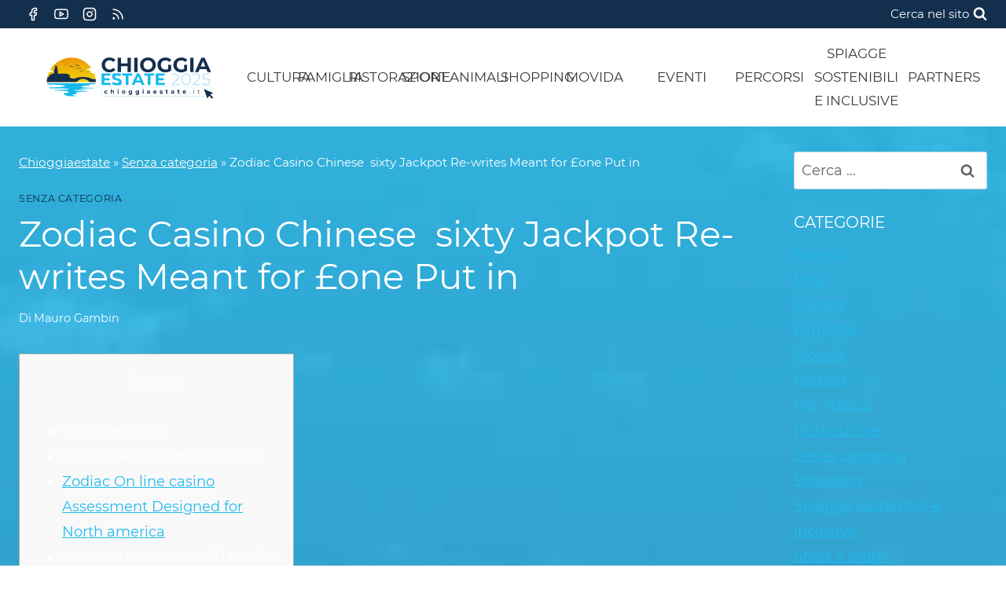

--- FILE ---
content_type: text/css
request_url: https://chioggiaestate.it/wp-content/themes/kadence-child/style.css?ver=100
body_size: 2442
content:
/*!
Theme Name: Kadence Child
Theme URI: https://www.kadencewp.com/kadence-theme/
Template: kadence
Author: Kadence WP
Author URI: https://www.kadencewp.com/
Description: A child theme for the Kadence Theme.
Version: 1.0.0
License: GNU General Public License v3.0 (or later)
License URI: https://www.gnu.org/licenses/gpl-3.0.html
Text Domain: kadence-child
*/

/* Theme customization starts here
-------------------------------------------------------------- */

/*---IUBENDA---*/
.iubenda-cs-close-btn i { font-size: 18px !important; color: #FFF; background:none;}

#iubenda-cs-banner { bottom: 0px !important; left: 0px !important; position: fixed !important; width: 100% !important; z-index: 99999998 !important; }
.iubenda-cs-content { display: block; margin: 0 auto; padding: 20px; width: auto; font-family: Helvetica,Arial,FreeSans,sans-serif; font-size: 14px; background: #21baed; color: #fff;}
.iubenda-cs-rationale { max-width: 900px; position: relative; margin: 0 auto; }
.iubenda-banner-content > p { font-family: Helvetica,Arial,FreeSans,sans-serif; line-height: 1.5; }
.iubenda-cs-close-btn { margin:0; color: #fff; text-decoration: none; font-size: 14px; position: absolute; top: 0; right: 0; border: none; background:none;}
.iubenda-cs-cookie-policy-lnk { text-decoration: underline; color: #fff; font-size: 14px; font-weight: 900; }

/*---HELPER---*/
.entry-content-wrap p,
.page-content p,
.nav-links * { color: var(--global-palette8) !important; }

#search-drawer .drawer-inner .drawer-content form input.search-field, #search-drawer .drawer-inner .drawer-content form .kadence-search-icon-wrap, #search-drawer .drawer-header {
    color: var(--global-palette8) !important;
}

/*---HOMEPAGE---*/
.list_post_homepage article { position: relative; }
.list_post_homepage article .entry-content-wrap { position: absolute; z-index: 999999; padding: 1rem !important; bottom: 0; width: 100%; height: 100%; display: flex; align-items: flex-end; background: rgb(255,255,255); background: linear-gradient(
180deg, rgba(255,255,255,0) 0%, rgba(0,0,0,0.9) 80%); }
.list_post_homepage article .entry-content-wrap .entry-header { padding-bottom: 10px !important; }
.list_post_homepage article .entry-header { display: flex; flex-direction: column; }
.list_post_homepage article .entry-header .entry-taxonomies { order: 1; }
.list_post_homepage article .entry-header .entry-taxonomies a { background: #36A8EB; padding: 2px 5px; border-radius: 4px; font-weight: 200; }
.list_post_homepage article .entry-header .entry-meta { order: 2; margin: 0 !important }
.list_post_homepage article .entry-header .entry-title { order: 3; }
.list_post_homepage article .entry-header .entry-title a:hover { color: #EF8307 !important }

@media screen and (min-width: 320px) and (max-width: 480px) {
  .list_post_homepage { padding: 1rem; }
  .list_post_homepage article .entry-content-wrap .entry-header { padding-bottom: 0; }
}


/*---ARCHIVE NEWS---*/
.grid-cols { column-gap: 1rem !important; row-gap: 1rem !important; }
.custom-archive-wrapper {margin:25px 0 45px 0 !important; padding-bottom: 45px; display: flex !important; align-items: stretch; border-bottom: 1px solid rgba(18,47,78,0.1); }
.custom-archive-wrapper .image-archive { flex: 0 0 50%; box-shadow:0 0 10px rgba(0,0,0,0.1); background-size: cover; background-position: center center; overflow: hidden;}
.custom-archive-wrapper .image-archive img { animation: zoomIn 30s linear infinite alternate; }
.custom-archive-wrapper .meta-archive { padding: 25px 50px; }
.custom-archive-wrapper .meta-archive h1 { font-size: 48px !important; line-height: 1em !important; }
.custom-archive-wrapper .meta-archive .archive-description { font-size: 15px !important; color: #FFF !important; }
.custom-banner-wrapper {display: flex; justify-content: space-evenly; padding-bottom: 45px; margin-bottom: 45px; border-bottom: 1px solid rgba(18,47,78,0.1)}
.widget .cat-item.cat-item-78 { display: none;  }

@media only screen and (min-device-width: 768px) and (max-device-width: 1024px) and (orientation: landscape) and (-webkit-min-device-pixel-ratio: 1) {
	.post-archive.grid-sm-col-2 { grid-template-columns: repeat(3, minmax(0, 1fr)); }
}

@keyframes zoomIn {
  0% {
    transform:scale(1);
  }
  100% {
    transform:scale(1.5);
  }
}

@media screen and (min-width:320px) and (max-width:480px) {
  .custom-archive-wrapper { flex-direction: column; }
  .custom-archive-wrapper .image-archive { min-height: 200px; }
  .custom-archive-wrapper .meta-archive { padding: 0 }
  .custom-archive-wrapper .meta-archive h1 { font-size: 34px !important; line-height: 1em !important; }
}

@media only screen and (min-device-width: 768px) and (max-device-width: 1024px) and (-webkit-min-device-pixel-ratio: 2) {
  .custom-archive-wrapper { flex-direction: column; }
  .custom-archive-wrapper .image-archive { min-height: 400px; background-position: center center; }
  .custom-archive-wrapper .meta-archive { padding: 0 }
}

/*---PAGINA RICERCA---*/

@media only screen and (min-device-width: 768px) and (max-device-width: 1024px) and (-webkit-min-device-pixel-ratio: 1) {
	body.search h1.search-title { font-size: 40px; }
}

@media only screen and (min-device-width: 768px) and (max-device-width: 1024px) and (orientation: landscape) and (-webkit-min-device-pixel-ratio: 1) {
	.search-archive.grid-sm-col-2 { grid-template-columns: repeat(3, minmax(0, 1fr)); }
}

/*---POST SINGOLO---*/
.entry-tags a.tag-link { padding: 0.1em 0.6em !important; background: var(--global-palette-highlight) !important; color: #fff !important; border: 0 !important;  }
.post-title .entry-taxonomies, .post-title .entry-taxonomies a { display: inline-block; }

/*---FOOTER PATROCINIO---*/
.patrocinio-footer { background-color: #122F4E; border-top: 5px solid #ef8307; }
.patrocinio-footer .site-container { display: flex; align-items: center; justify-content: center; border-bottom: 1px solid rgba(44,79,116,0.5); padding: 25px 0 }
.patrocinio-footer .site-container div { padding: 0 15px; color: #FFF; }
.patrocinio-footer .site-container img { height: 60px; }

@media screen and (min-width:320px) and (max-width:480px) {
  .patrocinio-footer .site-container { flex-direction: column; }
}

/*---WIDGET ULTIMI ARTICOLI---*/
.widget_recent_entries ul li { display: flex; align-items: center; margin-bottom: 1em !important; line-height: 1.2;}
.widget_recent_entries ul li img { height: 70px; width:70px; max-width: 70px; border-radius: 50%; margin-right: 10px;}
.widget_recent_entries ul li a { font-size: 15px; display: block; }
.widget_recent_entries ul li .post-date { display: block; font-size: 12px !important; margin-bottom: 5px; color: #002E61 !important; background: rgba(255,255,255,0.7); padding: 2px; display: inline-block;}

/*---WIDGET RICERCA---*/
.search-form input[type="search"], .search-form input.search-field { background: #fff; }

@media screen and (min-width:320px) and (max-width:480px) {
  body.non-transparent-header .search-toggle-open.search-toggle-style-default { color: #000 !important; }
}

@media screen and (min-width:481px) and (max-width:768px) {
  	body.non-transparent-header .search-toggle-open.search-toggle-style-default { color: #000 !important; }
	.custom-archive-wrapper { flex-direction: column; }
	.custom-archive-wrapper .image-archive { min-height: 350px; }
	.custom-archive-wrapper .meta-archive { padding: 25px 0; }
}

@media screen and (min-width:769px) and (max-width:1024px) {
  body.non-transparent-header .search-toggle-open.search-toggle-style-default { color: #000 !important; }
}

/*---POST CORRELATI---*/
.entry-related-inner-content { padding: 45px 0 45px 0 !important;  }
.entry-related-carousel .content-bg { background-color: #21BAED; background-image: unset !important; }
.entry-related-carousel h3.entry-title { font-size: 15px !important; }

@media only screen and (min-device-width: 320px) and (max-device-width: 667px) and (-webkit-min-device-pixel-ratio: 2) {
	.entry-related-inner-content { padding: 45px 30px 45px 30px !important;  }
}

@media only screen and (min-device-width: 768px) and (max-device-width: 1024px) and (-webkit-min-device-pixel-ratio: 1) {
	.entry-related-inner-content { padding: 45px 30px 45px 30px !important;  }
	#tns1 > .tns-item { padding-right: 20px !important; }
}

/*---EVENTI---*/
.next_event { display: flex; align-items: stretch; padding-bottom: 50px; margin-bottom: 50px; border-bottom: 1px solid rgba(21,47,78,0.3);}
.next_event .content_event { flex: 0 0 50%; padding-right: 50px; }
.next_event .image_event { flex: 0 0 50%; background-size: cover; background-position: center center;}
.next_event h3 { background-color: #ef8307; color: #152f4e; display: inline-block; padding: 0px 10px; font-size: 1.2rem; font-weight: bold; border-radius: 7px; }
.next_event h2 { font-size: 3rem; font-weight: bold; margin-bottom: 10px; line-height: 1.2 }
.next_event .attr_evento { display: flex; }
.next_event .data { color: #fff; flex: 0 0 40%; }
.next_event .luogo { color: #fff; flex: 0 0 60%; }
.next_event .luogo .link_mappa { background: }
.next_event .data p,
.next_event .luogo p { margin: 0 0 5px 0; font-weight: bold; }
.next_event .data span { background-color: #152f4e; padding: 0px 5px; }
.next_event .luogo span { line-height: 1.3}
h2.title_altri_eventi { font-size: 3rem; font-weight: bold; margin-bottom: 20px; }

@media only screen and (min-device-width: 320px) and (max-device-width: 667px) and (-webkit-min-device-pixel-ratio: 2) {
	.next_event { flex-direction: column-reverse; }
  .next_event .image_event { min-height: 350px; background-position: center; margin-bottom: 25px; }
  .next_event h2 { font-size: 1.8rem; margin-top: 15px; }
  .next_event .attr_evento { flex-direction: column; }
  h2.title_altri_eventi { font-size: 2.5rem; }
}

.list_eventi .attr_evento .data { position: absolute; top: -45px; font-size: 15px; background: #ccc; border-radius: 5px; padding: 0 10px; background: #EF8307; color: #122F4E;}
.list_eventi .entry-content-wrap { position: relative; }
.list_eventi .attr_evento h4 { font-size: 18px !important; }
.list_eventi .attr_evento .luogo { display: flex; align-items: flex-start; margin-top: 20px; }
.list_eventi .attr_evento .luogo i { margin-right: 10px; color: #FFF;  background: #122F4E; padding: 10px; }
.list_eventi .attr_evento .luogo span { font-size: 13px; line-height: 1.5; color: #122F4E; margin-top: -2px;}
.list_eventi .read-more-evento { background: #122F4E; padding: 2px 10px; border-radius: 5px; color: #fff; text-decoration: none; font-weight: 600; margin-top: 25px; display: inline-block; font-size: 15px; }

/*---EVENTO---*/
.attr-single-evento { background: #EF8307; display: flex; flex-wrap: wrap; justify-content: space-between; padding: 25px; margin-top: 25px;}

@media only screen and (min-device-width: 320px) and (max-device-width: 667px) and (-webkit-min-device-pixel-ratio: 2) {
  .attr-single-evento { flex-direction: column; }
  .attr-single-evento .data,
  .attr-single-evento .ora { margin-bottom: 15px; }
}


--- FILE ---
content_type: text/css
request_url: https://chioggiaestate.it/wp-content/themes/kadence-child/swiper.css?ver=100
body_size: -201
content:
.swiper-container {
  width: 100%;
  height: auto;
}

.swiper-container .swiper-slide img { margin: 0 auto; }


--- FILE ---
content_type: image/svg+xml
request_url: https://chioggiaestate.it/wp-content/uploads/2022/04/CHIOGGIA-ESTATE_logo-orizzontale.svg
body_size: 4038
content:
<?xml version="1.0" encoding="UTF-8"?>
<svg xmlns="http://www.w3.org/2000/svg" xmlns:xlink="http://www.w3.org/1999/xlink" version="1.1" viewBox="0 0 566.9 283.5">
  <!-- Generator: Adobe Illustrator 29.5.0, SVG Export Plug-In . SVG Version: 2.1.0 Build 137)  -->
  <defs>
    <style>
      .st0 {
        fill: url(#Sfumatura_senza_nome_18);
      }

      .st1 {
        fill: #fff;
      }

      .st2 {
        fill: #a1d8f6;
      }

      .st3 {
        fill: #14baed;
      }

      .st4 {
        fill-rule: evenodd;
      }

      .st4, .st5 {
        fill: #152f4e;
      }
    </style>
    <linearGradient id="Sfumatura_senza_nome_18" data-name="Sfumatura senza nome 18" x1="117.2" y1="84.5" x2="117.2" y2="225.8" gradientUnits="userSpaceOnUse">
      <stop offset="0" stop-color="#ee7e05"/>
      <stop offset="0" stop-color="#ee9606"/>
      <stop offset=".2" stop-color="#efb208"/>
      <stop offset=".4" stop-color="#f0c80a"/>
      <stop offset=".5" stop-color="#f0d70b"/>
      <stop offset=".7" stop-color="#f0e10b"/>
      <stop offset="1" stop-color="#f1e40c"/>
    </linearGradient>
  </defs>
  <g id="Livello_1">
    <g>
      <rect class="st1" x="204.5" y="168.7" width="316.6" height="28.1" rx="7" ry="7"/>
      <path class="st2" d="M514,197.2H211.5c-4.1,0-7.4-3.3-7.4-7.4v-14.1c0-4.1,3.3-7.4,7.4-7.4h302.6c4.1,0,7.4,3.3,7.4,7.4v14.1c0,4.1-3.3,7.4-7.4,7.4ZM211.5,169.1c-3.7,0-6.6,3-6.6,6.6v14.1c0,3.7,3,6.6,6.6,6.6h302.6c3.7,0,6.6-3,6.6-6.6v-14.1c0-3.7-3-6.6-6.6-6.6H211.5Z"/>
    </g>
    <g>
      <path class="st5" d="M204.9,105.8c0-12.5,9.6-21.5,22.6-21.5,7.2,0,13.2,2.6,17.1,7.4l-6.2,5.7c-2.8-3.2-6.3-4.9-10.4-4.9-7.8,0-13.3,5.5-13.3,13.3s5.5,13.3,13.3,13.3c4.2,0,7.7-1.7,10.4-4.9l6.2,5.7c-3.9,4.8-9.9,7.4-17.2,7.4-12.9,0-22.5-9-22.5-21.5Z"/>
      <path class="st5" d="M289.1,85.1v41.5s-9.6,0-9.6,0v-17s-18.9,0-18.9,0v17s-9.6,0-9.6,0v-41.5s9.6,0,9.6,0v16.4s18.9,0,18.9,0v-16.4s9.6,0,9.6,0Z"/>
      <path class="st5" d="M299,85.1h9.6s0,41.6,0,41.6h-9.6s0-41.6,0-41.6Z"/>
      <path class="st5" d="M315.8,105.8c0-12.3,9.6-21.5,22.7-21.5,13.1,0,22.7,9.1,22.7,21.5,0,12.4-9.7,21.5-22.7,21.5-13.1,0-22.7-9.1-22.7-21.5ZM351.6,105.8c0-7.9-5.6-13.3-13-13.3-7.4,0-13,5.4-13,13.3,0,7.9,5.6,13.3,13,13.3,7.4,0,13-5.4,13-13.3Z"/>
      <path class="st5" d="M396.6,105.2h8.8s0,16.9,0,16.9c-4.6,3.4-10.9,5.3-16.8,5.3-13.1,0-22.7-9-22.7-21.5,0-12.5,9.6-21.5,22.9-21.5,7.3,0,13.4,2.5,17.4,7.2l-6.2,5.7c-3-3.2-6.5-4.7-10.7-4.7-8.1,0-13.6,5.4-13.6,13.3,0,7.8,5.5,13.3,13.5,13.3,2.6,0,5-.5,7.5-1.8v-12.2Z"/>
      <path class="st5" d="M442.4,105.2h8.8s0,16.9,0,16.9c-4.6,3.4-10.9,5.3-16.8,5.3-13.1,0-22.7-9-22.7-21.5,0-12.5,9.6-21.5,22.9-21.5,7.3,0,13.4,2.5,17.4,7.2l-6.2,5.7c-3-3.2-6.5-4.7-10.7-4.7-8.1,0-13.6,5.4-13.6,13.3,0,7.8,5.5,13.3,13.5,13.3,2.6,0,5-.5,7.5-1.8v-12.2Z"/>
      <path class="st5" d="M460.1,85.1h9.6s0,41.6,0,41.6h-9.6s0-41.6,0-41.6Z"/>
      <path class="st5" d="M506.9,117.7h-19.3s-3.7,8.9-3.7,8.9h-9.9s18.5-41.5,18.5-41.5h9.5s18.6,41.6,18.6,41.6h-10.1s-3.7-8.9-3.7-8.9ZM503.9,110.4l-6.6-15.9-6.6,15.9h13.2Z"/>
    </g>
    <g>
      <path class="st3" d="M230.7,157.7v6.2h-25.8v-33.3h25.2v6.2h-17.5v7.2h15.5v6h-15.5v7.7h18.1Z"/>
      <path class="st3" d="M234.7,160.6l2.6-5.8c2.8,2,7,3.5,11,3.5s6.4-1.5,6.4-3.6c0-6.2-19.4-2-19.4-14.3s4.6-10.4,14-10.4,8.5,1,11.6,3l-2.4,5.9c-3.1-1.8-6.3-2.6-9.2-2.6-4.6,0-6.3,1.7-6.3,3.8,0,6.1,19.4,1.9,19.4,14.1s-4.6,10.3-14.1,10.3-10.6-1.6-13.6-3.9Z"/>
      <path class="st3" d="M274.6,136.8h-10.7v-6.3h29v6.3h-10.7v27h-7.7v-27Z"/>
      <path class="st3" d="M317.9,156.7h-15.5l-3,7.1h-7.9l14.8-33.3h7.6l14.9,33.3h-8.1l-3-7.1ZM315.5,150.9l-5.3-12.8-5.3,12.8h10.6Z"/>
      <path class="st3" d="M338.2,136.8h-10.7v-6.3h29v6.3h-10.7v27h-7.7v-27Z"/>
      <path class="st3" d="M387,157.7v6.2h-25.8v-33.3h25.2v6.2h-17.5v7.2h15.5v6h-15.5v7.7h18.1Z"/>
    </g>
    <g>
      <path class="st5" d="M188.3,144.7h0s0,0,0,0Z"/>
      <g>
        <path class="st0" d="M187.9,155.2c0-8.4-1.5-16.4-4.1-23.8-.9-.4-1.8-1-2.9-1.2-1.6-.4-2.9.3-4-1.1-.7-1-.8-.8-2.1-1-.8-.1-2.3-.7-1.3-1.6,1.1-1,4.5.4,5.1-1.1.9-2.2-4.3-1.8-5.4-1.8-1,0-2,0-2.8-.7-.7-.6-.7-1.8-1.3-2.4-1.2-1.1-4.3-.8-5.8-1.1-.8-.2-2.3-.6-1-1.5.7-.5,2.3,0,3.2-.3.9-.2,1.5-.7,2.3-1,1.2-.5,2.1-.3,3.4-.4,1.1-.1,2-.7,2.8-1.4.2-.2.4-.5.6-.7-12.8-17.9-33.8-29.5-57.4-29.5s-49.2,14.4-61.4,35.7c2.6,1.6,6.6,1.1,9.5,2.1,0,1.3-2,1.4-2.9,1.4-.8,0-1.6-.1-2.2.5-.3.4-.4,1.1-.7,1.6-1.1,1.4-2.3.5-3.8.8-.7.1-1.3.6-2,.7-.4,0-.9,0-1.4,0-3.7,8.5-5.7,17.9-5.7,27.8h141.4Z"/>
        <path class="st1" d="M53.6,127.3c.7-.1,1.3-.6,2-.7,1.5-.3,2.8.6,3.8-.8.3-.4.4-1.2.7-1.6.6-.7,1.4-.5,2.2-.5.9,0,3-.1,2.9-1.4-2.9-1-6.9-.6-9.5-2.1-1.3,2.3-2.5,4.7-3.6,7.1.5,0,.9,0,1.4,0Z"/>
        <path class="st1" d="M171.2,116.1c-1.2.2-2.2,0-3.4.4-.8.3-1.5.8-2.3,1-.9.2-2.4-.2-3.2.3-1.3.9.2,1.4,1,1.5,1.5.3,4.6,0,5.8,1.1.6.5.7,1.8,1.3,2.4.7.7,1.8.7,2.8.7,1.1,0,6.3-.5,5.4,1.8-.6,1.5-4,.1-5.1,1.1-1,.9.5,1.5,1.3,1.6,1.3.2,1.3,0,2.1,1,1,1.4,2.3.7,4,1.1,1.1.3,1.9.8,2.9,1.2-2.2-6.2-5.3-12.1-9.1-17.3-.2.2-.4.5-.6.7-.7.7-1.7,1.3-2.8,1.4Z"/>
      </g>
    </g>
    <g>
      <path class="st4" d="M119.2,111.6c.5-.3.9-.5,1.4-.7.9-.4,1.9-.6,2.9-.4,1.1.1,2.1.4,3.2.5.4,0,.9,0,1.3,0,.1,0,.3,0,.5,0-.1,0-.2.1-.4.2-1.1.5-2.2.6-3.3.4-1-.2-2.1-.4-3.2-.3-.7.1-1.3.4-1.9.7.2,0,.4,0,.6.1,0,.3-.2.3-.4.4-.2,0-.4.1-.6.2-.5.2-.9.2-1.4,0-.2,0-.4,0-.6-.1.3-.2.5-.8,1.1-.8-.5-.5-.9-1-1.5-1.3-.3-.1-.7-.3-1.1-.4-1.2-.3-2.3-.9-3.3-1.5-.3-.2-.5-.4-.8-.5-.4-.3-.6-.9-.8-1.4,0,0,.1,0,.2,0,.9.8,2,1.2,3.1,1.5.8.2,1.7.4,2.5.8,1.1.5,2.1,1.3,2.6,2.5,0,0,0,0,0,0Z"/>
      <path class="st4" d="M148.2,123.5c.3-.3.5-.6.8-.8.5-.5,1.2-.8,1.9-.9.8-.1,1.5-.2,2.3-.3.3,0,.6-.2.9-.2.1,0,.2,0,.3,0,0,0-.1.1-.2.2-.6.6-1.4.9-2.2,1-.8,0-1.6.1-2.3.5-.4.2-.8.5-1.2.9.2,0,.3,0,.4,0,0,.2,0,.3-.2.3-.1,0-.3.2-.4.3-.3.2-.6.3-1,.3-.1,0-.3,0-.4,0,.2-.2.2-.6.6-.8-.4-.3-.8-.5-1.3-.6-.3,0-.6,0-.8,0-.9,0-1.8-.1-2.6-.3-.2,0-.4-.1-.7-.2-.4-.1-.6-.5-.8-.8,0,0,.1,0,.1,0,.8.4,1.6.4,2.4.4.6,0,1.3,0,1.9,0,.9.1,1.7.5,2.3,1.2,0,0,0,0,0,0Z"/>
      <path class="st4" d="M134.8,106.3c.3-.2.6-.3.9,0,0,0,.1.1.1.2,0,.2.2.2.3.2,1.2,0,2.2.2,3.2.8.7.4,1.4.7,2.1,1.1.2.1.5.2.6.3-.7.2-1.5.2-2.2,0-.6-.2-1.2-.5-1.7-.7-.8-.3-1.6-.6-2.5-.7-.1,0-.2,0-.3.1-.3.3-.6.4-1,.6-.3,0-.5.1-.8.2-.2,0-.3,0-.4-.2,0-.2,0-.3.1-.4.3-.2.5-.4.7-.7,0,0,0-.2-.1-.3-.5-.3-.9-.6-1.4-.8-.8-.4-1.6-.4-2.4-.4-.8,0-1.5-.2-2.2-.5-.1,0-.3-.2-.4-.3.3,0,.5,0,.8,0,.8.1,1.5-.1,2.2-.2.6,0,1.3,0,1.9,0,.6,0,1.1.5,1.5.9.3.3.6.5.9.8Z"/>
      <path class="st4" d="M101.5,104c.1-.2.3-.4.6-.3,0,0,.1,0,.1,0,0,.2.2.1.3,0,.7-.4,1.5-.5,2.3-.4.6,0,1.1,0,1.7.1.2,0,.4,0,.5,0-.4.3-.9.6-1.5.6-.4,0-.9,0-1.4,0-.6,0-1.2,0-1.8.3,0,0-.1.1-.2.2,0,.3-.3.5-.5.7-.2.1-.3.2-.4.4-.1.1-.2,0-.3,0-.1,0-.1-.2,0-.3.1-.2.2-.4.3-.6,0,0,0-.1-.2-.1-.4,0-.8-.1-1.2-.1-.6,0-1.2.2-1.7.4-.5.2-1,.3-1.6.3-.1,0-.2,0-.3,0,.2,0,.3-.1.5-.2.5-.1.9-.5,1.4-.7.4-.2.8-.4,1.3-.5.4-.1.8,0,1.2.1.3,0,.5.2.8.3Z"/>
      <path class="st4" d="M140.1,115.1c-.2-.1-.4,0-.6,0-.5.3-1,.3-1.6,0-.2,0-.3-.1-.5-.2,0,0,0-.1.1-.2,0,0,0,0,0,0-.4.3-.7.6-1.1.9-.8.8-1.6,1.6-2.5,2.3-.8.7-1.7,1.2-2.7,1.4,1.2-.8,1.9-1.9,2.9-2.9.6-.6,1.3-1.2,1.9-1.8.5-.4,1-.5,1.6-.5.4,0,.7,0,1.1-.2.2-.1.5,0,.7,0,.2,0,.3,0,.5,0,.8-.1,1.7-.2,2.5,0,.8.3,1.5.7,2.2,1.4.7.7,1.6,1.4,2.6,1.8.2,0,.4.1.6.3-.3,0-.6,0-.8,0-.7-.2-1.4-.4-2.1-.8-.7-.4-1.3-.9-2-1.3-.6-.4-1.3-.8-2-.8-.1,0-.3,0-.4,0-.4,0-.5.2-.3.6Z"/>
      <path class="st4" d="M94.5,98.6c0,0-.2,0-.3,0-.2.1-.4.1-.7,0,0,0-.1,0-.2,0,0,0,0,0,0,0,0,0,0,0,0,0-.2.1-.3.2-.5.4-.4.3-.7.7-1.1,1-.3.3-.7.5-1.2.6.5-.3.8-.8,1.3-1.3.3-.3.5-.5.8-.8.2-.2.5-.2.7-.2.2,0,.3,0,.5,0,0,0,.2,0,.3,0,0,0,.1,0,.2,0,.4,0,.7,0,1.1,0,.4.1.7.3,1,.6.3.3.7.6,1.1.8,0,0,.2,0,.3.1-.1,0-.3,0-.4,0-.3,0-.6-.2-.9-.4-.3-.2-.6-.4-.9-.6-.3-.2-.6-.3-.9-.4,0,0-.1,0-.2,0-.2,0-.2.1-.1.3Z"/>
    </g>
    <path class="st3" d="M63.6,162.9c19.6,0,35.5,1.7,35.5,3.8s-15.9,3.8-35.5,3.8-3.5,0-5.2,0c-6.3-.1-7.9,2.8,0,2.8,3.7,0,7.6,0,11.7,0,22.1,0,40,1,40,2.3,0,2-35.1,2.2-37.4,2.3-6.6,0-6,1.7,0,1.8,21,.1,37.6,2,37.6,4.4s-10.9,2.9-12.3,3.2c-8.3,1.5,1.6,8.7,19.5,9.1,2.6,0,5.1,0,7.6-.2,22.3-1.8-3.4-.6-4.1-4-.6-3.3,18.1-1,13.9-2.7-2.9-.7-4.6-1.4-4.6-2.3,0-3.4,23.5-4.2,28.8-4.2,6.4-.2,5.5-1.8-1.4-1.8-.8,0-1.6,0-2.4,0-16.4,0-29.8-.7-29.8-1.7s13.3-1.7,29.8-1.7c38.2,0-13.2-1.8-13.2-2.7s13.3-1.7,29.8-1.7,4.4,0,6.5,0c8,0,3.7-1.2-.9-1.5-17.8-.3-31.2-1.8-31.2-3.4,0-2.6,27.6-3.3,29.8-3.4-5.8-.4-9.4-1-9.4-1.7s5.1-1.5,12.8-1.9c4.6-.3,8.4-.1,8.6-2.7H46.6c.3,4.7,8.6,4.1,17,4.1Z"/>
    <g>
      <path class="st5" d="M212.3,184.3c0-2.8,2.2-4.8,5.2-4.8s3.5.9,4.2,2.4l-2.1,1.1c-.5-.9-1.2-1.3-2.1-1.3-1.4,0-2.4,1-2.4,2.6s1.1,2.6,2.4,2.6,1.6-.4,2.1-1.3l2.1,1.1c-.7,1.5-2.2,2.4-4.2,2.4-3,0-5.2-2-5.2-4.8Z"/>
      <path class="st5" d="M240.6,183.6v5.3h-2.7v-4.9c0-1.5-.7-2.2-1.9-2.2s-2.2.8-2.2,2.5v4.6h-2.7v-12.9h2.7v4.5c.7-.7,1.8-1.1,3-1.1,2.2,0,3.9,1.3,3.9,4.1Z"/>
      <path class="st5" d="M250.6,176.8c0-.8.7-1.5,1.7-1.5s1.7.6,1.7,1.5-.7,1.6-1.7,1.6-1.7-.7-1.7-1.5ZM250.9,179.6h2.7v9.3h-2.7v-9.3Z"/>
      <path class="st5" d="M263.2,184.3c0-2.8,2.2-4.8,5.1-4.8s5.1,2,5.1,4.8-2.2,4.8-5.1,4.8-5.1-2-5.1-4.8ZM270.7,184.3c0-1.6-1-2.6-2.4-2.6s-2.4,1-2.4,2.6,1,2.6,2.4,2.6,2.4-1,2.4-2.6Z"/>
      <path class="st5" d="M292.7,179.6v7.8c0,3.5-1.9,5.1-5.2,5.1s-3.5-.4-4.6-1.3l1.1-1.9c.8.6,2.1,1.1,3.3,1.1,1.9,0,2.7-.9,2.7-2.5v-.4c-.7.8-1.7,1.2-2.9,1.2-2.6,0-4.7-1.8-4.7-4.5s2.1-4.5,4.7-4.5,2.4.4,3.1,1.3v-1.2h2.6ZM290.1,184c0-1.4-1-2.3-2.4-2.3s-2.5.9-2.5,2.3,1,2.3,2.5,2.3,2.4-.9,2.4-2.3Z"/>
      <path class="st5" d="M312.7,179.6v7.8c0,3.5-1.9,5.1-5.2,5.1s-3.5-.4-4.6-1.3l1.1-1.9c.8.6,2.1,1.1,3.3,1.1,1.9,0,2.7-.9,2.7-2.5v-.4c-.7.8-1.7,1.2-2.9,1.2-2.6,0-4.7-1.8-4.7-4.5s2.1-4.5,4.7-4.5,2.4.4,3.1,1.3v-1.2h2.6ZM310,184c0-1.4-1-2.3-2.4-2.3s-2.5.9-2.5,2.3,1,2.3,2.5,2.3,2.4-.9,2.4-2.3Z"/>
      <path class="st5" d="M322.7,176.8c0-.8.7-1.5,1.7-1.5s1.7.6,1.7,1.5-.7,1.6-1.7,1.6-1.7-.7-1.7-1.5ZM323,179.6h2.7v9.3h-2.7v-9.3Z"/>
      <path class="st5" d="M344.3,183.6v5.3h-2.5v-1.2c-.5.8-1.5,1.3-2.8,1.3-2.2,0-3.5-1.2-3.5-2.8s1.2-2.8,4-2.8h2.2c0-1.2-.7-1.8-2.2-1.8s-2,.3-2.7.9l-1-1.9c1-.7,2.5-1.1,4-1.1,2.8,0,4.5,1.3,4.5,4.1ZM341.6,186v-1h-1.9c-1.3,0-1.7.5-1.7,1.1s.6,1.1,1.5,1.1,1.7-.4,2-1.3Z"/>
      <path class="st5" d="M363.7,185h-7.1c.3,1.2,1.2,1.9,2.7,1.9s1.7-.3,2.3-.9l1.4,1.6c-.9,1-2.2,1.5-3.9,1.5-3.2,0-5.3-2-5.3-4.8s2.1-4.8,5-4.8,4.9,1.8,4.9,4.8,0,.5,0,.7ZM356.6,183.4h4.6c-.2-1.2-1.1-1.9-2.3-1.9s-2.1.7-2.3,1.9Z"/>
      <path class="st5" d="M372.4,188.1l.9-1.9c.8.5,2.1.9,3.2.9s1.7-.3,1.7-.8c0-1.5-5.6,0-5.6-3.7s1.6-3,4.3-3,2.7.3,3.6.8l-.9,1.9c-.9-.5-1.8-.7-2.7-.7-1.2,0-1.7.4-1.7.9,0,1.6,5.6,0,5.6,3.7s-1.6,3-4.4,3-3.2-.4-4-1Z"/>
      <path class="st5" d="M396.4,188.5c-.6.4-1.4.6-2.2.6-2.2,0-3.5-1.1-3.5-3.3v-3.8h-1.4v-2.1h1.4v-2.3h2.7v2.3h2.3v2.1h-2.3v3.8c0,.8.4,1.2,1.2,1.2s.8-.1,1.1-.3l.7,1.9Z"/>
      <path class="st5" d="M414,183.6v5.3h-2.5v-1.2c-.5.8-1.5,1.3-2.8,1.3-2.2,0-3.5-1.2-3.5-2.8s1.2-2.8,4-2.8h2.2c0-1.2-.7-1.8-2.2-1.8s-2,.3-2.7.9l-1-1.9c1-.7,2.5-1.1,4-1.1,2.8,0,4.5,1.3,4.5,4.1ZM411.3,186v-1h-1.9c-1.3,0-1.7.5-1.7,1.1s.6,1.1,1.5,1.1,1.7-.4,2-1.3Z"/>
      <path class="st5" d="M430.2,188.5c-.6.4-1.4.6-2.2.6-2.2,0-3.5-1.1-3.5-3.3v-3.8h-1.4v-2.1h1.4v-2.3h2.7v2.3h2.3v2.1h-2.3v3.8c0,.8.4,1.2,1.2,1.2s.8-.1,1.1-.3l.7,1.9Z"/>
      <path class="st5" d="M448.7,185h-7.1c.3,1.2,1.2,1.9,2.7,1.9s1.7-.3,2.3-.9l1.4,1.6c-.9,1-2.2,1.5-3.9,1.5-3.2,0-5.3-2-5.3-4.8s2.1-4.8,5-4.8,4.9,1.8,4.9,4.8,0,.5,0,.7ZM441.6,183.4h4.6c-.2-1.2-1.1-1.9-2.3-1.9s-2.1.7-2.3,1.9Z"/>
      <path class="st5" d="M458,188.1c0-.5.4-.9.9-.9s.9.4.9.9-.4,1-.9,1-.9-.4-.9-1Z"/>
      <path class="st5" d="M470,176.9c0-.5.4-.9.9-.9s.9.4.9.9-.4.9-.9.9-.9-.4-.9-.9ZM470.3,179.8h1.2v9.1h-1.2v-9.1Z"/>
      <path class="st5" d="M487.6,188.4c-.5.4-1.2.6-1.9.6-1.7,0-2.7-1-2.7-2.7v-5.5h-1.6v-1h1.6v-2h1.2v2h2.8v1h-2.8v5.4c0,1.1.6,1.7,1.6,1.7s1-.2,1.4-.5l.4.9Z"/>
    </g>
    <g>
      <polygon class="st5" points="527.7 186.9 499.1 174.8 510.1 203.9 514.9 195.3 523.1 203.8 527.1 199.9 518.9 191.4 527.7 186.9"/>
      <path class="st1" d="M499.1,174.8l28.6,12.1-8.8,4.5,8.2,8.5-4,3.9-8.2-8.5-4.8,8.6-11-29M495.6,171.2l1.7,4.4,11,29,1.5,4,2.1-3.8,3.5-6.3,6.3,6.6,1.4,1.4,1.4-1.4,4-3.9,1.4-1.4-1.4-1.4-6.3-6.6,6.4-3.3,3.8-2-4-1.7-28.6-12.1-4.3-1.8h0Z"/>
    </g>
    <g>
      <path class="st2" d="M429.6,161.7v2.2h-22.9v-1.7l14.1-14c3.9-4,4.7-6.3,4.7-8.8,0-4.2-2.9-6.8-8.4-6.8s-7.3,1.2-9.6,3.9l-1.7-1.5c2.5-2.9,6.5-4.6,11.5-4.6s10.7,3.4,10.7,8.8-1,6-5.4,10.3l-12.3,12.2h19.3Z"/>
      <path class="st2" d="M435.4,147.2c0-10.4,5.4-16.9,13-16.9s13,6.5,13,16.9-5.4,16.9-13,16.9-13-6.5-13-16.9ZM459,147.2c0-9.3-4.3-14.7-10.6-14.7s-10.6,5.4-10.6,14.7,4.3,14.7,10.6,14.7,10.6-5.4,10.6-14.7Z"/>
      <path class="st2" d="M490.1,161.7v2.2h-22.9v-1.7l14.1-14c3.9-4,4.7-6.3,4.7-8.8,0-4.2-2.9-6.8-8.4-6.8s-7.3,1.2-9.6,3.9l-1.7-1.5c2.5-2.9,6.5-4.6,11.5-4.6s10.7,3.4,10.7,8.8-1,6-5.4,10.3l-12.3,12.2h19.3Z"/>
      <path class="st2" d="M517.8,154.2c0,5.6-3.9,9.9-11.7,9.9s-9.4-1.8-11.7-4.5l1.2-1.9c2,2.3,5.9,4.1,10.4,4.1s9.3-3.1,9.3-7.5-2.9-7.7-11.9-7.7h-6.8l1.8-16.1h17.7v2.2h-15.6l-1.3,11.8h4.8c10.1,0,13.8,3.9,13.8,9.8Z"/>
    </g>
  </g>
  <g id="Livello_2">
    <path class="st5" d="M187.4,146.6h-8.7l-1.6-.7c-26.5-12.1-52.4,0-52.4,0l-11.7-3.3v-6.5c-2.9-3.2-6.9-4.9-11.2-4.9h-23.4v-12.4c0-.5-.4-1-1-1h-1.1v-6.6c0-1.5-1-2.8-2.4-3.1-1.9-.3-3.5,1.1-3.5,2.9v6.8h-1.1c-.5,0-1,.4-1,1v12.4h-5.3c-.3,0-.6,0-.9.2l-7.5,3.6c-.4.2-.7.6-.7,1.1v2.5l-5.6,3.8-.6.5c-.7,4-1.1,8.1-1.1,12.3h85.7c2-2.3,18.2-19.6,38.1,0h17.6c0-2.9-.2-5.7-.5-8.5Z"/>
  </g>
</svg>